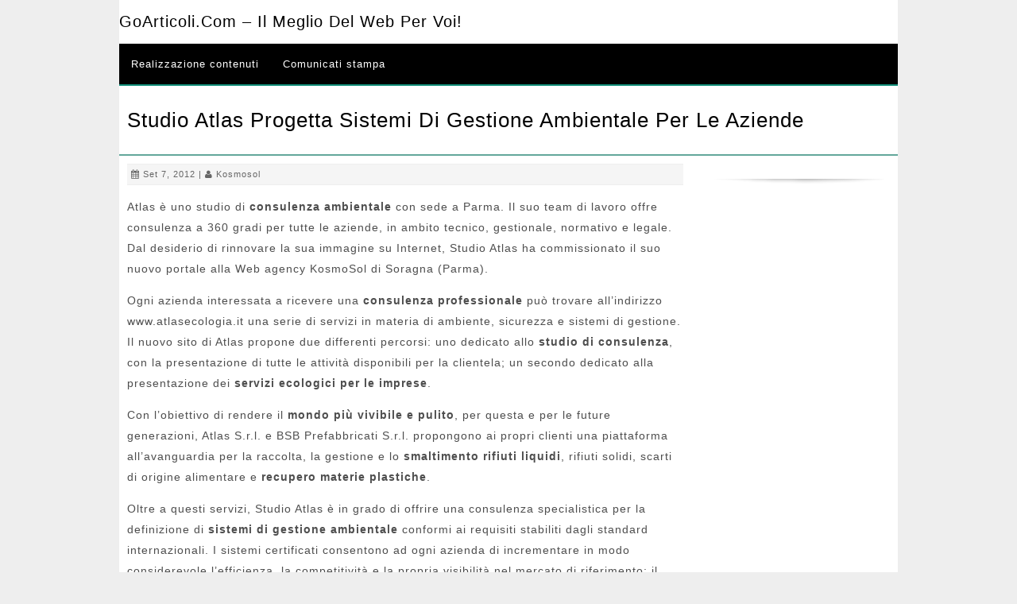

--- FILE ---
content_type: text/html; charset=UTF-8
request_url: https://www.goarticoli.com/studio-atlas-progetta-sistemi-di-gestione-ambientale-per-le-aziende/
body_size: 5542
content:
<!DOCTYPE html> <!--[if IE 7]><html class="ie ie7" lang="it-IT"> <![endif]--> <!--[if IE 8]><html class="ie ie8" lang="it-IT"> <![endif]--> <!--[if !(IE 7) | !(IE 8) ]><!--><html lang="it-IT"> <!--<![endif]--><head><meta charset="UTF-8"><meta name="viewport" content="width=device-width, initial-scale=1"><link media="all" href="https://www.goarticoli.com/wp-content/cache/autoptimize/css/autoptimize_e3b5af37cdf668c7803f8b8830ff0203.css" rel="stylesheet"><title>Studio Atlas progetta sistemi di gestione ambientale per le aziende - GoArticoli.com - Il meglio del Web per voi!</title><link rel="profile" href="http://gmpg.org/xfn/11"><link rel="pingback" href="https://www.goarticoli.com/xmlrpc.php"> <!--[if lt IE 9]> <script src="https://www.goarticoli.com/wp-content/themes/ezyreader/js/html5.js"></script> <![endif]--><meta name='robots' content='index, follow, max-image-preview:large, max-snippet:-1, max-video-preview:-1' /><link rel="canonical" href="https://www.goarticoli.com/studio-atlas-progetta-sistemi-di-gestione-ambientale-per-le-aziende/" /><meta property="og:locale" content="it_IT" /><meta property="og:type" content="article" /><meta property="og:title" content="Studio Atlas progetta sistemi di gestione ambientale per le aziende - GoArticoli.com - Il meglio del Web per voi!" /><meta property="og:description" content="Società con sede a Parma offre servizi di consulenza ambientale e sistemi avanzati per lo smaltimento e il recupero di rifiuti non pericolosi." /><meta property="og:url" content="https://www.goarticoli.com/studio-atlas-progetta-sistemi-di-gestione-ambientale-per-le-aziende/" /><meta property="og:site_name" content="GoArticoli.com - Il meglio del Web per voi!" /><meta property="article:published_time" content="2012-09-07T15:32:52+00:00" /><meta property="article:modified_time" content="2024-07-07T14:52:44+00:00" /><meta name="author" content="kosmosol" /><meta name="twitter:card" content="summary_large_image" /><meta name="twitter:label1" content="Scritto da" /><meta name="twitter:data1" content="kosmosol" /><meta name="twitter:label2" content="Tempo di lettura stimato" /><meta name="twitter:data2" content="2 minuti" /> <script type="application/ld+json" class="yoast-schema-graph">{"@context":"https://schema.org","@graph":[{"@type":"WebPage","@id":"https://www.goarticoli.com/studio-atlas-progetta-sistemi-di-gestione-ambientale-per-le-aziende/","url":"https://www.goarticoli.com/studio-atlas-progetta-sistemi-di-gestione-ambientale-per-le-aziende/","name":"Studio Atlas progetta sistemi di gestione ambientale per le aziende - GoArticoli.com - Il meglio del Web per voi!","isPartOf":{"@id":"https://www.goarticoli.com/#website"},"datePublished":"2012-09-07T15:32:52+00:00","dateModified":"2024-07-07T14:52:44+00:00","author":{"@id":"https://www.goarticoli.com/#/schema/person/749657df9afcda0d6b93e927669c0863"},"breadcrumb":{"@id":"https://www.goarticoli.com/studio-atlas-progetta-sistemi-di-gestione-ambientale-per-le-aziende/#breadcrumb"},"inLanguage":"it-IT","potentialAction":[{"@type":"ReadAction","target":["https://www.goarticoli.com/studio-atlas-progetta-sistemi-di-gestione-ambientale-per-le-aziende/"]}]},{"@type":"BreadcrumbList","@id":"https://www.goarticoli.com/studio-atlas-progetta-sistemi-di-gestione-ambientale-per-le-aziende/#breadcrumb","itemListElement":[{"@type":"ListItem","position":1,"name":"Home","item":"https://www.goarticoli.com/"},{"@type":"ListItem","position":2,"name":"Studio Atlas progetta sistemi di gestione ambientale per le aziende"}]},{"@type":"WebSite","@id":"https://www.goarticoli.com/#website","url":"https://www.goarticoli.com/","name":"GoArticoli.com - Il meglio del Web per voi!","description":"","potentialAction":[{"@type":"SearchAction","target":{"@type":"EntryPoint","urlTemplate":"https://www.goarticoli.com/?s={search_term_string}"},"query-input":{"@type":"PropertyValueSpecification","valueRequired":true,"valueName":"search_term_string"}}],"inLanguage":"it-IT"},{"@type":"Person","@id":"https://www.goarticoli.com/#/schema/person/749657df9afcda0d6b93e927669c0863","name":"kosmosol","image":{"@type":"ImageObject","inLanguage":"it-IT","@id":"https://www.goarticoli.com/#/schema/person/image/","url":"https://secure.gravatar.com/avatar/61431a0978e78d70abc4684c25f0b90a62bf6b83095e9b23e3ce4e538bb8feb0?s=96&d=mm&r=g","contentUrl":"https://secure.gravatar.com/avatar/61431a0978e78d70abc4684c25f0b90a62bf6b83095e9b23e3ce4e538bb8feb0?s=96&d=mm&r=g","caption":"kosmosol"}}]}</script> <link rel='dns-prefetch' href='//fonts.googleapis.com' /><link rel="alternate" type="application/rss+xml" title="GoArticoli.com - Il meglio del Web per voi! &raquo; Feed" href="https://www.goarticoli.com/feed/" /><link rel="alternate" type="application/rss+xml" title="GoArticoli.com - Il meglio del Web per voi! &raquo; Feed dei commenti" href="https://www.goarticoli.com/comments/feed/" /><link rel="alternate" type="application/rss+xml" title="GoArticoli.com - Il meglio del Web per voi! &raquo; Studio Atlas progetta sistemi di gestione ambientale per le aziende Feed dei commenti" href="https://www.goarticoli.com/studio-atlas-progetta-sistemi-di-gestione-ambientale-per-le-aziende/feed/" /><link rel="alternate" title="oEmbed (JSON)" type="application/json+oembed" href="https://www.goarticoli.com/wp-json/oembed/1.0/embed?url=https%3A%2F%2Fwww.goarticoli.com%2Fstudio-atlas-progetta-sistemi-di-gestione-ambientale-per-le-aziende%2F" /><link rel="alternate" title="oEmbed (XML)" type="text/xml+oembed" href="https://www.goarticoli.com/wp-json/oembed/1.0/embed?url=https%3A%2F%2Fwww.goarticoli.com%2Fstudio-atlas-progetta-sistemi-di-gestione-ambientale-per-le-aziende%2F&#038;format=xml" /><link rel='stylesheet' id='msw_wpfm_scan-css' href='https://www.goarticoli.com/wp-content/plugins/wordpress-file-monitor/wordpress-file-monitor.php' type='text/css' media='all' /><link rel='stylesheet' id='open-google-fonts-css' href='http://fonts.googleapis.com/css?family=Open+Sans' type='text/css' media='all' /><link rel='stylesheet' id='roboto-google-fonts-css' href='http://fonts.googleapis.com/css?family=Roboto' type='text/css' media='all' /> <script type="text/javascript" src="https://www.goarticoli.com/wp-includes/js/jquery/jquery.min.js" id="jquery-core-js"></script> <link rel="https://api.w.org/" href="https://www.goarticoli.com/wp-json/" /><link rel="alternate" title="JSON" type="application/json" href="https://www.goarticoli.com/wp-json/wp/v2/posts/2256" /><link rel="EditURI" type="application/rsd+xml" title="RSD" href="https://www.goarticoli.com/xmlrpc.php?rsd" /><meta name="generator" content="WordPress 6.9" /><link rel='shortlink' href='https://www.goarticoli.com/?p=2256' /> <script src='https://www.google.com/recaptcha/api.js'></script> </head><body class="wp-singular post-template-default single single-post postid-2256 single-format-standard wp-theme-ezyreader"><div class="wrap"><div class="container"><div class="header"><div class="logo"><h2><a href='https://www.goarticoli.com/' title='GoArticoli.com &#8211; Il meglio del Web per voi!' rel='home'>GoArticoli.com &#8211; Il meglio del Web per voi!</a></h2></div></div><div id="menu" class="nav"><ul id="menu-menu-1" class="menu"><li id="menu-item-12374" class="menu-item menu-item-type-custom menu-item-object-custom menu-item-12374"><a href="http://app.melascrivi.com/#register?3117">Realizzazione contenuti</a></li><li id="menu-item-12377" class="menu-item menu-item-type-post_type menu-item-object-page menu-item-12377"><a href="https://www.goarticoli.com/comunicati-stampa/">Comunicati stampa</a></li></ul></div><div id="menu-icon" class="btnlink">Menu</div><div id="nav-responsive" class="nav-responsive"><ul id="menu-menu-2" class="menu"><li class="menu-item menu-item-type-custom menu-item-object-custom menu-item-12374"><a href="http://app.melascrivi.com/#register?3117">Realizzazione contenuti</a></li><li class="menu-item menu-item-type-post_type menu-item-object-page menu-item-12377"><a href="https://www.goarticoli.com/comunicati-stampa/">Comunicati stampa</a></li></ul></div><div class="clear"></div><div class="pagetitle"><h1 style="">Studio Atlas progetta sistemi di gestione ambientale per le aziende</h1></div><div class="column-three-fourth"><div id="post-2256" class="post-2256 post type-post status-publish format-standard hentry category-comunicati tag-sistemi-di-gestione-ambientale"><div class="postdetails"> <i class="fa fa-calendar"></i> Set 7, 2012 | <i class="fa fa-user"></i> <a href="https://www.goarticoli.com/author/kosmosol/" title="Articoli scritti da kosmosol" rel="author">kosmosol</a></div><p>Atlas è uno studio di <strong>consulenza ambientale</strong> con sede a Parma. Il suo team di lavoro offre consulenza a 360 gradi per tutte le aziende, in ambito tecnico, gestionale, normativo e legale. Dal desiderio di rinnovare la sua immagine su Internet, Studio Atlas ha commissionato il suo nuovo portale alla Web agency KosmoSol di Soragna (Parma).</p><p>Ogni azienda interessata a ricevere una <strong>consulenza professionale</strong> può trovare all’indirizzo www.atlasecologia.it una serie di servizi in materia di ambiente, sicurezza e sistemi di gestione. Il nuovo sito di Atlas propone due differenti percorsi: uno dedicato allo <strong>studio di consulenza</strong>, con la presentazione di tutte le attività disponibili per la clientela; un secondo dedicato alla presentazione dei <strong>servizi ecologici per le imprese</strong>.</p><p>Con l’obiettivo di rendere il <strong>mondo più vivibile e pulito</strong>, per questa e per le future generazioni, Atlas S.r.l. e BSB Prefabbricati S.r.l. propongono ai propri clienti una piattaforma all’avanguardia per la raccolta, la gestione e lo <strong>smaltimento rifiuti liquidi</strong>, rifiuti solidi, scarti di origine alimentare e <strong>recupero materie plastiche</strong>.</p><p>Oltre a questi servizi, Studio Atlas è in grado di offrire una consulenza specialistica per la definizione di <strong>sistemi di gestione ambientale</strong> conformi ai requisiti stabiliti dagli standard internazionali. I sistemi certificati consentono ad ogni azienda di incrementare in modo considerevole l’efficienza, la competitività e la propria visibilità nel mercato di riferimento; il <strong>rispetto delle norme in materia ambientale</strong> secondo i più alti standard qualitativi agevola inoltre l’accesso alle gare d’appalto e la gestione dei rapporti con gli enti pubblici e gli organi di controllo.</p><p>Nel campo dello smaltimento delle scorie, Atlas BSB Prefabbricati dispongono del <strong>primo impianto in Italia per il trattamento delle scorie post-combustione</strong>, in grado di garantire il recupero dell’alluminio, di ricavare calcestruzzo e di eliminare ogni necessità di discarica. L’impianto si trova a Noceto, in provincia di Parma, si estende su una superficie di 25 mila metri quadrati e consente il recupero totale dei rifiuti speciali non pericolosi.</p><p>Per maggiori informazioni su questo impianto e per tutti gli altri servizi di Studio Atlas e Atlas &#8211; Servizi Ecologici, visita il sito www.atlasecologia.it.</p><p><strong>Atlas S.r.l. &#8211; Servizi Ecologici</strong><br /> Via Ghisolfi e Guareschi, 4<br /> 43015 Noceto (Parma)<br /> Tel.: 0521.620556<br /> Fax: 0521 628156<br /> Web: www.atlasecologia.it<br /> e-Mail: info@gruppobellicchi.it</p><p> Posted in: <a href="https://www.goarticoli.com/category/comunicati/" rel="category tag">Comunicati</a> | <i class="fa fa-tags"></i> Tags: <a href="https://www.goarticoli.com/tag/sistemi-di-gestione-ambientale/" rel="tag">sistemi di gestione ambientale</a></p><div class="clear"></div></div><div class="clear"></div><div class="nav-links"><div class="floatleft"><a href="https://www.goarticoli.com/strumenti-seo/" rel="prev">&laquo; Strumenti seo</a></div><div class="floatright"><a href="https://www.goarticoli.com/analizzare-e-monitorare-la-reputazione-dellazienda-online/" rel="next">ANALIZZARE E MONITORARE LA REPUTAZIONE DELL&#8217;AZIENDA ONLINE &raquo; </a></div></div><div class="clear"></div><div class="clear"></div><div class="comments"><p class="no-comments fontred"> Comments are closed.</p></div></div><div class="sidebar"><div id="custom_html-5" class="widget_text widget widget_custom_html"><div class="textwidget custom-html-widget"><div id="SC_TBlock_127272" class="SC_TBlock">loading...</div> <script type="text/javascript">(sc_adv_out = window.sc_adv_out || []).push({
        id : "127272",
        domain : "n.ads1-adnow.com"
    });</script> <script type="text/javascript" src="//st-n.ads1-adnow.com/js/a.js" async></script></div></div></div><div class="clear"></div></div></div><div class="clear"></div><div id="footer"><div class="footerwrap"><div class="clear"></div><div class="footercopyright"> Copyright &copy; 2026 GoArticoli.com &#8211; Il meglio del Web per voi!.</div></div></div> <script type="speculationrules">{"prefetch":[{"source":"document","where":{"and":[{"href_matches":"/*"},{"not":{"href_matches":["/wp-*.php","/wp-admin/*","/wp-content/uploads/*","/wp-content/*","/wp-content/plugins/*","/wp-content/themes/ezyreader/*","/*\\?(.+)"]}},{"not":{"selector_matches":"a[rel~=\"nofollow\"]"}},{"not":{"selector_matches":".no-prefetch, .no-prefetch a"}}]},"eagerness":"conservative"}]}</script>  <script>(function(i,s,o,g,r,a,m){i['GoogleAnalyticsObject']=r;i[r]=i[r]||function(){
	(i[r].q=i[r].q||[]).push(arguments)},i[r].l=1*new Date();a=s.createElement(o),
	m=s.getElementsByTagName(o)[0];a.async=1;a.src=g;m.parentNode.insertBefore(a,m)
	})(window,document,'script','//www.google-analytics.com/analytics.js','ga');

	ga('create', 'UA-48789299-1', 'auto');

	ga('set', 'anonymizeIp', true);


	ga('set', 'forceSSL', true);
	ga('send', 'pageview');</script>  <script type="text/javascript" id="contact-form-7-js-extra">var wpcf7 = {"api":{"root":"https://www.goarticoli.com/wp-json/","namespace":"contact-form-7/v1"}};
//# sourceURL=contact-form-7-js-extra</script> <script type="text/javascript" src="https://www.google.com/recaptcha/api.js?render=6Lesr00UAAAAAC1k89AQ4OMRWyijGv4mhCm48PGE&amp;ver=3.0" id="google-recaptcha-js"></script> <script type="text/javascript" id="wpcf7-recaptcha-js-extra">var wpcf7_recaptcha = {"sitekey":"6Lesr00UAAAAAC1k89AQ4OMRWyijGv4mhCm48PGE","actions":{"homepage":"homepage","contactform":"contactform"}};
//# sourceURL=wpcf7-recaptcha-js-extra</script> <script id="wp-emoji-settings" type="application/json">{"baseUrl":"https://s.w.org/images/core/emoji/17.0.2/72x72/","ext":".png","svgUrl":"https://s.w.org/images/core/emoji/17.0.2/svg/","svgExt":".svg","source":{"concatemoji":"https://www.goarticoli.com/wp-includes/js/wp-emoji-release.min.js"}}</script> <script type="module">/*! This file is auto-generated */
const a=JSON.parse(document.getElementById("wp-emoji-settings").textContent),o=(window._wpemojiSettings=a,"wpEmojiSettingsSupports"),s=["flag","emoji"];function i(e){try{var t={supportTests:e,timestamp:(new Date).valueOf()};sessionStorage.setItem(o,JSON.stringify(t))}catch(e){}}function c(e,t,n){e.clearRect(0,0,e.canvas.width,e.canvas.height),e.fillText(t,0,0);t=new Uint32Array(e.getImageData(0,0,e.canvas.width,e.canvas.height).data);e.clearRect(0,0,e.canvas.width,e.canvas.height),e.fillText(n,0,0);const a=new Uint32Array(e.getImageData(0,0,e.canvas.width,e.canvas.height).data);return t.every((e,t)=>e===a[t])}function p(e,t){e.clearRect(0,0,e.canvas.width,e.canvas.height),e.fillText(t,0,0);var n=e.getImageData(16,16,1,1);for(let e=0;e<n.data.length;e++)if(0!==n.data[e])return!1;return!0}function u(e,t,n,a){switch(t){case"flag":return n(e,"\ud83c\udff3\ufe0f\u200d\u26a7\ufe0f","\ud83c\udff3\ufe0f\u200b\u26a7\ufe0f")?!1:!n(e,"\ud83c\udde8\ud83c\uddf6","\ud83c\udde8\u200b\ud83c\uddf6")&&!n(e,"\ud83c\udff4\udb40\udc67\udb40\udc62\udb40\udc65\udb40\udc6e\udb40\udc67\udb40\udc7f","\ud83c\udff4\u200b\udb40\udc67\u200b\udb40\udc62\u200b\udb40\udc65\u200b\udb40\udc6e\u200b\udb40\udc67\u200b\udb40\udc7f");case"emoji":return!a(e,"\ud83e\u1fac8")}return!1}function f(e,t,n,a){let r;const o=(r="undefined"!=typeof WorkerGlobalScope&&self instanceof WorkerGlobalScope?new OffscreenCanvas(300,150):document.createElement("canvas")).getContext("2d",{willReadFrequently:!0}),s=(o.textBaseline="top",o.font="600 32px Arial",{});return e.forEach(e=>{s[e]=t(o,e,n,a)}),s}function r(e){var t=document.createElement("script");t.src=e,t.defer=!0,document.head.appendChild(t)}a.supports={everything:!0,everythingExceptFlag:!0},new Promise(t=>{let n=function(){try{var e=JSON.parse(sessionStorage.getItem(o));if("object"==typeof e&&"number"==typeof e.timestamp&&(new Date).valueOf()<e.timestamp+604800&&"object"==typeof e.supportTests)return e.supportTests}catch(e){}return null}();if(!n){if("undefined"!=typeof Worker&&"undefined"!=typeof OffscreenCanvas&&"undefined"!=typeof URL&&URL.createObjectURL&&"undefined"!=typeof Blob)try{var e="postMessage("+f.toString()+"("+[JSON.stringify(s),u.toString(),c.toString(),p.toString()].join(",")+"));",a=new Blob([e],{type:"text/javascript"});const r=new Worker(URL.createObjectURL(a),{name:"wpTestEmojiSupports"});return void(r.onmessage=e=>{i(n=e.data),r.terminate(),t(n)})}catch(e){}i(n=f(s,u,c,p))}t(n)}).then(e=>{for(const n in e)a.supports[n]=e[n],a.supports.everything=a.supports.everything&&a.supports[n],"flag"!==n&&(a.supports.everythingExceptFlag=a.supports.everythingExceptFlag&&a.supports[n]);var t;a.supports.everythingExceptFlag=a.supports.everythingExceptFlag&&!a.supports.flag,a.supports.everything||((t=a.source||{}).concatemoji?r(t.concatemoji):t.wpemoji&&t.twemoji&&(r(t.twemoji),r(t.wpemoji)))});
//# sourceURL=https://www.goarticoli.com/wp-includes/js/wp-emoji-loader.min.js</script> <script defer src="https://www.goarticoli.com/wp-content/cache/autoptimize/js/autoptimize_1d7878518c4f792c82e23c4cea1f744e.js"></script></body></html>

--- FILE ---
content_type: text/plain
request_url: https://www.google-analytics.com/j/collect?v=1&_v=j102&aip=1&a=1685349774&t=pageview&_s=1&dl=https%3A%2F%2Fwww.goarticoli.com%2Fstudio-atlas-progetta-sistemi-di-gestione-ambientale-per-le-aziende%2F&ul=en-us%40posix&dt=Studio%20Atlas%20progetta%20sistemi%20di%20gestione%20ambientale%20per%20le%20aziende%20-%20GoArticoli.com%20-%20Il%20meglio%20del%20Web%20per%20voi!&sr=1280x720&vp=1280x720&_u=YEBAAUABAAAAACAAI~&jid=1158609642&gjid=898277417&cid=2132255528.1768884822&tid=UA-48789299-1&_gid=1545574971.1768884822&_r=1&_slc=1&z=1439690957
body_size: -451
content:
2,cG-FV6F73PJTP